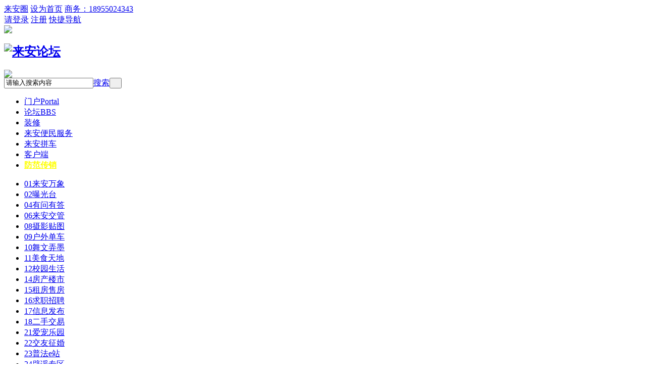

--- FILE ---
content_type: text/html; charset=gbk
request_url: https://laianbbs.com/home.php?mod=space&uid=226739&do=doing&doid=1722
body_size: 5697
content:
<!DOCTYPE html PUBLIC "-//W3C//DTD XHTML 1.0 Transitional//EN" "http://www.w3.org/TR/xhtml1/DTD/xhtml1-transitional.dtd">
<html xmlns="http://www.w3.org/1999/xhtml">
<head>
<meta http-equiv="Content-Type" content="text/html; charset=gbk" />
<title>提示信息   来安论坛   </title>
<script type="text/javascript">
function SlyarErrors() {
return true;
}
window.onerror = SlyarErrors;
</script><style type="text/css">.yl_curtain {width:100%;text-align:center;}.yl_curtain div{margin:0 auto;position:relative;display:none;}.yl_curtain span{width:30px;height:31px;padding:0;background:url("./source/plugin/yl_curtain/template/close.png");position:absolute;right:10px;top:10px;dispaly:block;z-index:999;}</style><script type="text/javascript" src="./source/plugin/yl_curtain/template/jquery.min.js"></script><script type="text/javascript">var jQ = jQuery.noConflict();</script><script type="text/javascript" src="./source/plugin/yl_curtain/template/yl_curtain.min.js"></script>
<meta name="keywords" content="" />
<meta name="description" content=",来安论坛" />
<meta name="generator" content="Discuz! X3.4" />
<meta name="author" content="Discuz! Team and Comsenz UI Team" />
<meta name="copyright" content="2001-2021 Tencent Cloud." />
<meta name="MSSmartTagsPreventParsing" content="True" />
<meta http-equiv="MSThemeCompatible" content="Yes" />
<base href="https://laianbbs.com/" /><link rel="stylesheet" type="text/css" href="data/cache/style_63_common.css?fP5" /><link rel="stylesheet" type="text/css" href="data/cache/style_63_home_space.css?fP5" /><script type="text/javascript">var STYLEID = '63', STATICURL = 'static/', IMGDIR = 'template/comiis_19lou/img', VERHASH = 'fP5', charset = 'gbk', discuz_uid = '0', cookiepre = 'x2D2_2132_', cookiedomain = '', cookiepath = '/', showusercard = '1', attackevasive = '0', disallowfloat = 'login|sendpm|newthread|viewratings|viewwarning|viewthreadmod|tradeorder|activity|debate|usergroups', creditnotice = '1|元宝|个,2|活跃度|点,3|诚信度|点,4|轮胎|个,5|金币|个', defaultstyle = '', REPORTURL = 'aHR0cHM6Ly9sYWlhbmJicy5jb20vaG9tZS5waHA/bW9kPXNwYWNlJnVpZD0yMjY3MzkmZG89ZG9pbmcmZG9pZD0xNzIy', SITEURL = 'https://laianbbs.com/', JSPATH = 'data/cache/', CSSPATH = 'data/cache/style_', DYNAMICURL = '';</script>
<script src="data/cache/common.js?fP5" type="text/javascript"></script>
<meta name="application-name" content="来安论坛" />

<meta name="msapplication-tooltip" content="来安论坛" />

<meta name="msapplication-task" content="name=门户;action-uri=https://laianbbs.com/portal.php;icon-uri=https://laianbbs.com/template/comiis_19lou/img/portal.ico" />
<meta name="msapplication-task" content="name=论坛;action-uri=https://laianbbs.com/forum.php;icon-uri=https://laianbbs.com/template/comiis_19lou/img/bbs.ico" />

<meta name="msapplication-task" content="name=群组;action-uri=https://laianbbs.com/group.php;icon-uri=https://laianbbs.com/template/comiis_19lou/img/group.ico" /><meta name="msapplication-task" content="name=;action-uri=https://laianbbs.com/home.php;icon-uri=https://laianbbs.com/template/comiis_19lou/img/home.ico" />
<script src="data/cache/home.js?fP5" type="text/javascript"></script>




<script src="data/cache/portal.js?fP5" type="text/javascript"></script>

<style>.fwin .m_c {background:#fff url(template/comiis_19lou/img/comiis_loginbg.gif) no-repeat right bottom;}</style>
<!-- laianbbs.com Baidu tongji analytics -->
<script>
var _hmt = _hmt || [];
(function() {
var hm = document.createElement("script");
hm.src = "//hm.baidu.com/hm.js?60659b8327f687bfa0358ef235bd841e";
var s = document.getElementsByTagName("script")[0];
s.parentNode.insertBefore(hm, s);
})();
</script>
</head>

<body id="nv_home" class="pg_space comiis_wide xkal" onkeydown="if(event.keyCode==27) return false;">

<div id="append_parent"></div><div id="ajaxwaitid"></div>

	

	


<div class="comiis_kmtops">

		

<div class="comiis_kmtops">

<div id="toptb" class="cl comiis_toptb comiis_mintop">

<div class="wp comiis_header">

<div class="z kmz">				

<div class="z kmmenus">


<A class="kmweixin" href="javascript:;" id="kmweixin" onMouseOver="showMenu({'ctrlid':this.id,'pos':'43!','ctrlclass':'hover','duration':2});">来安圈</A>

<A class="kmset_index" href="javascript:;" onclick="this.style.behavior='url(#default#homepage)';this.setHomePage('https://laianbbs.com/');">设为首页</A>

<A class="kmweibo" href="#" target="_blank"><!--客服：0550-5630303-->  商务：18955024343</A>

</div>						

<a id="switchblind" href="javascript:;" style="display:none;">开启辅助访问</a>

</div>

<div class="y"><a id="comiis_reg" style="border-left:1px solid #DDDDDD;" href="member.php?mod=logging&amp;action=login&amp;referer=">请登录</a>
<a id="comiis_reg" href="member.php?mod=register">注册</a>
<a id="comiis_qmenu" href="javascript:;" onmouseover="delayShow(this,function(){showMenu({'ctrlid':'comiis_qmenu','pos':'34!','ctrlclass':'on','duration':2});showForummenu(0);})">快捷导航</a>
</div>
<div class="comiis_toplogin y">
<a href="javascript:;" onclick="showWindow('wechat_bind1', 'plugin.php?id=xigua_login:login')"><img src="source/plugin/xigua_login/static/wechat_login1.png" align="absmiddle"></a> </div>

</div>

</div>

</div>

<DIV style="DISPLAY:none" class="weixin_tip" id="kmweixin_menu">			

<DIV class="weixin_img"></DIV>

<P> 打开微信扫一扫 </P>

</DIV>

</div>	

<div id="hd">

<div class="wp">

<div class="hdc cl"><h2><a href="./" title="来安论坛"><img src="template/comiis_19lou/img/comiis_logo.gif" alt="来安论坛" border="0" /></a></h2>

<!------- 头部广告代码 -------->

<div class="comiis_bananer">

<a href="#" target=_blank><img src="template/comiis_19lou/ads/topad.jpg"></a>		

</div>

<!------- 头部广告代码End -------->

</div>

<div class="nqav" style="clear:both;"></div>

<div id="nv" class="comiis_nv">


<div id="sckm" class="y"><div id="comiis_twtsc" class="comiis_scbar_narrow cl">
<form id="scbar_form" method="post" autocomplete="off" onsubmit="searchFocus($('comiis_twtsc_txt'))" action="search.php?searchsubmit=yes" target="_blank">
<input type="hidden" name="mod" id="comiis_twtsc_mod" value="search" />
<input type="hidden" name="formhash" value="24ad596e" />
<input type="hidden" name="srchtype" value="title" />
<input type="hidden" name="srhfid" value="0" />
<input type="hidden" name="srhlocality" value="home::space" />
<table cellspacing="0" cellpadding="0">
<tr>
<td class="comiis_twtsc_txt"><input type="text" name="srchtxt" id="comiis_twtsc_txt" onblur="if (value ==''){value='请输入搜索内容'}" onfocus="if (value =='请输入搜索内容'){value =''}" value="请输入搜索内容" autocomplete="off" x-webkit-speech speech /></td>		
<td class="comiis_twtsc_type"><a href="javascript:;" id="comiis_twtsc_type" class="showmenu xg1" onclick="showMenu(this.id)" hidefocus="true">搜索</a></td>
<td class="comiis_twtsc_btn"><button type="submit" name="searchsubmit" id="comiis_twtsc_btn" sc="1" class="pn pnc" value="true">&nbsp;&nbsp;</button></td>
</tr>
</table>
</form>
</div>
</div>


<ul><li id="mn_portal" ><a href="portal.php" hidefocus="true" title="Portal"  >门户<span>Portal</span></a></li><li id="mn_forum" ><a href="forum.php" hidefocus="true" title="BBS"  >论坛<span>BBS</span></a></li><li id="mn_N46ed" ><a href="plugin.php?id=zimucms_zhuangxiu" hidefocus="true"  >装修</a></li><li id="mn_N05ee" ><a href="http://share.laianbbs.com/fenleiPc/index" hidefocus="true"  >来安便民服务</a></li><li id="mn_N9dde" ><a href="https://www.laianbbs.com/plugin.php?id=zimucms_pinche" hidefocus="true"  >来安拼车</a></li><li id="mn_N06df" ><a href="http://share.laianbbs.com/wap/download/index" hidefocus="true" target="_blank"  >客户端</a></li><li id="mn_Nf000" ><a href="https://www.laianbbs.com/thread-1435546-1-1.html" hidefocus="true"   style="font-weight: bold;color: yellow">防范传销</a></li>
</ul>


</div>


<ul class="p_pop h_pop" id="plugin_menu" style="display: none"> 
 <li><a href="plugin.php?id=dsu_paulsign:sign" id="mn_plink_sign">每日签到</a></li>

 
</ul>



<div id="mu" class="cl">


</div>


<ul id="comiis_twtsc_type_menu" class="p_pop" style="display: none;"><li><a href="javascript:;" rel="user">用户</a></li></ul>

<script type="text/javascript">

initSearchmenu('comiis_twtsc', '');

</script>


 <div class="comiis_sub">
<div class="comiis_subbox">
<ul class="comiis_navbox">
<li><a href="forum-54-1.html"><span>01</span>来安万象</a></li>
<li><a href="forum-62-1.html"><span>02</span>曝光台</a></li>
<!--<li><a href="forum-195-1.html"><span>03</span>资讯热点</a></li>-->
<li><a href="forum-102-1.html"><span>04</span>有问有答</a></li>
<!--<li><a href="forum-121-1.html"><span>05</span><font color="blue">南师附校</font></a></li>-->
<li><a href="forum-59-1.html"><span>06</span>来安交管</a></li>
<!--<li><a href="forum-112-1.html"><span>07</span>汽车频道</a></li>-->
<li><a href="forum-16-1.html"><span>08</span>摄影贴图</a></li>
<li><a href="forum-63-1.html"><span>09</span>户外单车</a></li>
<li><a href="forum-10-1.html"><span>10</span>舞文弄墨</a></li>
<li><a href="forum-58-1.html"><span>11</span>美食天地</a></li>
<li><a href="forum-95-1.html"><span>12</span>校园生活</a></li>
<!--<li><a href="forum-170-1.html"><span>13</span><font color="blue">汊河新区</font></a></li>-->
<li><a href="forum-47-1.html"><span>14</span>房产楼市</a></li>
<li><a href="forum-89-1.html"><span>15</span>租房售房</a></li>
<li><a href="forum-55-1.html"><span>16</span>求职招聘</a></li>
<li><a href="forum-18-1.html"><span>17</span>信息发布</a></li>
<li><a href="forum-111-1.html"><span>18</span>二手交易</a></li>
<!--<li><a href="forum-198-1.html"><span>19</span>聚诚速聘</a></li>
<li><a href="forum-183-1.html"><span>20</span>金东装饰</a></li>-->
<li><a href="forum-218-1.html"><span>21</span><font color="blue">爱宠乐园</font></a></li>
<!--<li><a href="forum-155-1.html"><span>22</span>天地装饰</a></li>-->
<li><a href="forum-145-1.html"><span>22</span>交友征婚</a></li>
<li><a href="forum-221-1.html"><span>23</span>普法e站</a></li>
<li><a href="forum-220-1.html"><span>24</span>辟谣专区</a></li>
<!--<li><a href="forum-9-1.html"><span>25</span>事务中心</a></li>-->
<!--<li><a href="forum-12-1.html"><span>26</span>风韵旗袍</a></li>-->
<!--<li><a href="forum-83-1.html"><span>27</span>健康美容</a></li>-->
</ul>
<div style="clear:both;"></div>
</div>
</div>
</div>

</div>	

	


         <script type="text/javascript">
           if (typeof jQuery != 'undefined'){
              var boan_old_jq = jQuery;
           } 
         </script><script type="text/javascript" src="source/plugin/boan_h5upload/js/jquery-1.11.0.min.js?fP5" charset="utf-8"></script>
          <script type="text/javascript">
             var boan_jq=$.noConflict();
             if (typeof  boan_old_jq != 'undefined'){
               jQuery = boan_old_jq;
              }
         </script><link rel="stylesheet" type="text/css" href="template/comiis_app/comiis/comiis_flxx/comiis_pcflxx.css" /><style>video::-internal-media-controls-download-button {display:none;}video::-webkit-media-controls-enclosure {overflow:hidden;}video::-webkit-media-controls-panel {width: calc(100% + 30px); }audio::-internal-media-controls-download-button {display:none;}audio::-webkit-media-controls-enclosure {overflow:hidden;}audio::-webkit-media-controls-panel {width: calc(100% + 30px); }</style>	

	


<div id="comiis_sousuo_menu" style="display:none;">

<div class="comiis_dss">


<form id="scform" method="post" autocomplete="off" action="https://laianbbs.com/search.php?searchsubmit=yes" target="_blank">

<input type="hidden" name="formhash" value="24ad596e" />

<input type="hidden" name="mod" value="forum" />

<input type="text" name="srchtxt" id="srchtxt" class="z" autocomplete="off" onblur="if (value ==''){value='请输入搜索内容'}" onfocus="if (value =='请输入搜索内容'){value =''}" value="请输入搜索内容" />

<button id="search_submit" name="searchsubmit" type="submit" value="true">&nbsp;&nbsp;&nbsp;&nbsp;</button>

</form>


</div>

</div>


<div id="comiis_qmenu_menu" style="display:none;">



<div class="ptm pbw hm">

请 <a href="javascript:;" class="xi2" onclick="lsSubmit()"><strong>登录</strong></a> 后使用快捷导航<br />没有帐号？<a href="member.php?mod=register" class="xi2 xw1">注册</a>

</div>

<div id="fjump_menu" class="btda"></div>

</div>	


<div id="wp" class="wp cl"><div id="ct" class="wp cl w">
<div class="nfl" id="main_succeed" style="display: none">
<div class="f_c altw">
<div class="alert_right">
<p id="succeedmessage"></p>
<p id="succeedlocation" class="alert_btnleft"></p>
<p class="alert_btnleft"><a id="succeedmessage_href">如果您的浏览器没有自动跳转，请点击此链接</a></p>
</div>
</div>
</div>
<div class="nfl" id="main_message">
<div class="f_c altw">
<div id="messagetext" class="alert_info">
<p>抱歉，您需要登录后才能查看</p>
</div>
<div id="messagelogin"></div>
<script type="text/javascript">ajaxget('member.php?mod=logging&action=login&infloat=yes&frommessage', 'messagelogin');</script>
</div>
</div>
</div></div></div>
<script type="text/javascript" src="./plugin.php?id=comiis_app_video:comiis_app_video_up"></script><div style="clear:both;"></div>
<div class="comiis_ft">
<div id="ft" class="comiis_footer wp vdpj">
<div class="comiis_footertop"><a href="forum.php?mod=misc&action=showdarkroom" >小黑屋</a>|<a href="forum.php?mobile=yes" >手机版</a>|<a href="#" >联系电话：18955024343</a>|<a target="_blank" href="../contact.php">关于我们</a></div>
<div class="comiis_Copyright">
Copyright &copy; 2008-2015 <a href="../https://www.laianbbs.com" rel="nofollow" target="_blank">来安论坛</a>(https://www.laianbbs.com) 版权所有 All Rights Reserved.<br />
公司名称 来安县新思维广告传媒有限公司
地址：来安县永阳西路82号
座机：0550-5630303<br />
免责声明: 本网不承担任何由内容提供商提供的信息所引起的争议和法律责任。<br />
Powered by <a href="http://www.discuz.net" target="_blank">Discuz!</a> X3.4&nbsp;
<!---*感谢你对来安论坛的支持, 为获得更多克米设计的技术支持和服务, 建议保留下面克米设计的版权连接，谢谢!*--->
举报电话: <A href="http://www.laianbbs.com" target="_blank" rel="nofollow" title="来安论坛-商业技术认证客户">0550-5630303  邮箱：45372973@qq.com</A> 公众举报渠道：13095503999 <a href="https://beian.miit.gov.cn" target="_blank">皖ICP备11006110号</a>   <a href="http://wpa.qq.com/msgrd?V=3&amp;Uin=45372973&amp;Site=来安论坛&amp;Menu=yes&amp;from=discuz" target="_blank" title="QQ"><img src="../template/comiis_19lou/img/site_qq.jpg" alt="QQ" /></a></div>
<p>
  <a href="http://wj.ahaic.gov.cn:8080/GSweb/ei/Ei!certificate.action?id=8a80812d49b7fec70149c09c788b0016" target="_blank"><img src="../template/comiis_19lou/img/jin01.gif"></a>
  <a href="#" target="_blank"><img src="../template/comiis_19lou/img/jin02.gif"></a>
  <a href="http://www.12377.cn" target="_blank"><img src="../template/comiis_19lou/img/jin04.gif"></a>
  <a href="#" target="_blank"><img src="../template/comiis_19lou/img/jin05.gif"></a>
   <a href="#" target="_blank"><img src="/data/3604.png"></a>
  </p>
  <p>
  <div style="width:300px;margin:0 auto; padding:20px 0;">
 		<a target="_blank" href="http://www.beian.gov.cn/portal/registerSystemInfo?recordcode=34112202000003" style="display:inline-block;text-decoration:none;height:20px;line-height:20px;"><img src="http://www.beian.gov.cn/file/ghs.png" style="float:left;"/><p style="float:left;height:20px;line-height:20px;margin: 0px 0px 0px 5px; color:#939393;">皖公网安备 34112202000003号</p></a>
 	</div>

  </p>
</div>
</div>
<script src="../home.php?mod=misc&ac=sendmail&rand=1762136709" type="text/javascript"></script>
<div id="scrolltop">
<span hidefocus="true"><a title="返回顶部" onclick="window.scrollTo('0','0')" class="scrolltopa" ><b>返回顶部</b></a></span>
</div>
<script type="text/javascript">_attachEvent(window, 'scroll', function () { showTopLink(); });checkBlind();</script>
</body>
</html>